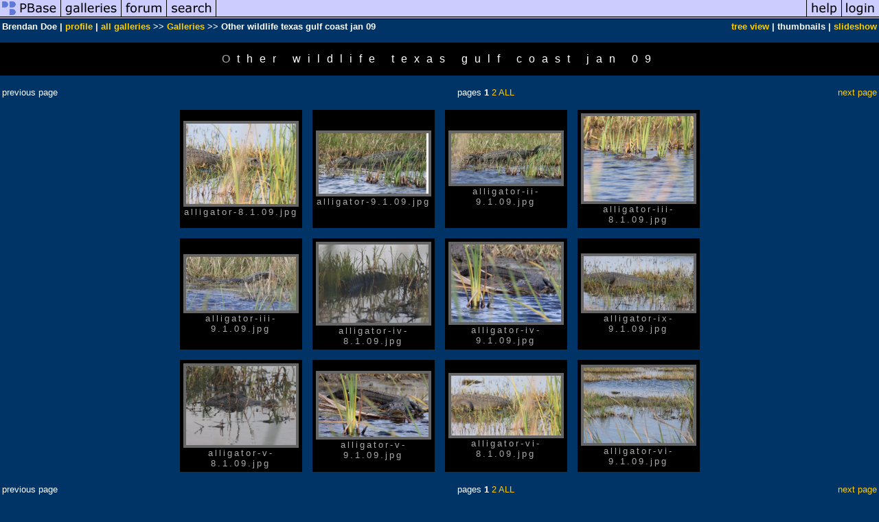

--- FILE ---
content_type: text/html; charset=ISO-8859-1
request_url: https://pbase.com/lazio_birder/wildlife
body_size: 2314
content:
<html lang="en-US"><head>
<title>Other wildlife texas gulf coast jan 09 Photo Gallery by Brendan Doe at pbase.com</title>
<link rel="stylesheet" type="text/css" href="https://ap1.pbase.com/styles/gallery2.v4.css">
<link rel="stylesheet" type="text/css" href="https://css.pbase.com/styles/16511.css">
<meta property="og:site_name" content="PBase"/>
<meta property="og:title" content="Other wildlife texas gulf coast jan 09 by Brendan Doe"/>
<meta property="og:type" content="gallery"/>
<meta property="og:image" content="https://a4.pbase.com/g1/26/894626/3/108640534.K6ffMOCv.jpg"/>
<meta property="og:url" content="https://pbase.com/lazio_birder/wildlife"/>
<meta property="fb:admins" content="1056217662"/>
<meta property="fb:page_id" content="204057099643592"/>
<meta name="pinterest" content="nopin" />
<base href="https://pbase.com">
<script language="JavaScript" type="text/javascript" src="https://ap1.pbase.com/js/jquery-1.9.1.min.js"></script>
<script language="JavaScript" type="text/javascript" src="https://ap1.pbase.com/js/jquery.mobile.custom.min.js"></script>
<script language="JavaScript" type="text/javascript" src="https://ap1.pbase.com/js/ajaxRequestObject.js"></script>
<script language="JavaScript" type="text/javascript" src="https://ap1.pbase.com/js/ajaxVote.v2.js"></script>
<script language="JavaScript" type="text/javascript" src="https://ap1.pbase.com/js/common.js"></script>
<script language="JavaScript" type="text/javascript" src="https://ap1.pbase.com/js/paging.v8.js"></script>
<script language="JavaScript" type="text/javascript" src="https://ap1.pbase.com/js/comments.v4.js"></script>
</head><body>
<TABLE border=0 cellspacing=0 cellpadding=0 width="100%"><tr>
<td><A HREF="https://pbase.com" target="_top" title="pbase photos"><IMG src="https://ap1.pbase.com/site/m_pbase.gif" border=0 alt="photo sharing and upload"></A></td>
<td><A HREF="https://pbase.com/galleries" target="_top" title="recent picture uploads"><IMG src="https://ap1.pbase.com/site/m_g.gif" border=0 alt="picture albums"></A></td>
<td><A HREF="https://forum.pbase.com" target="_top" title="photography discussion forums"><IMG src="https://ap1.pbase.com/site/m_f.gif" border=0 alt="photo forums"></A></td>
<td><A HREF="https://pbase.com/search" target="_top" title="pbase photo search"><IMG src="https://ap1.pbase.com/site/m_s.gif" border=0 alt="search pictures"></A></td>
<td width="100%"><A HREF="https://pbase.com/galleries?view=popular" target="_top" title="popular photos"><IMG src="https://ap1.pbase.com/site/m_sp.gif" border=0 height="28" width="100%" alt="popular photos"></a></td>

<td><A HREF="https://pbase.com/help" target="_top" title="give me some help"><IMG src="https://ap1.pbase.com/site/m_h.gif" border=0 alt="photography help"></A></td>
<td><A HREF="https://pbase.com/login" target="_top" title="login to pbase"><IMG src="https://ap1.pbase.com/site/m_l.gif" border=0 alt="login"></A></td>
</tr></table>
<!-- END menu bar -->

<table border=0 width="100%">
<tr>
<td align=left >
<b>
Brendan Doe
 | 
<a HREF="/lazio_birder/profile" title="goto lazio_birder's home page">profile</a>
 | 
<span class="treepath">
<A HREF="/lazio_birder/root" title="view all of lazio_birder's galleries">all galleries</A> >> <a href="/lazio_birder/root"> Galleries</a> >> 
Other wildlife texas gulf coast jan 09
</span>
</b>
</td>
<td  align=right nowrap valign=top>
<b>
<a href="/lazio_birder/wildlife&amp;view=tree" rel="nofollow">tree view</a>
 | thumbnails | <a href="/lazio_birder/wildlife&view=slideshow" rel="nofollow">slideshow</a>
</b>
</td>
</tr>
</table>
<DIV id="page-1">
<h2>Other wildlife texas gulf coast jan 09</h2><DIV class="thumbnails">
<table width="100%"><tr><td align=left>previous page</td><td align=center>pages <b>1</b> <A HREF="/lazio_birder/wildlife&amp;page=2">2</A> <A HREF="/lazio_birder/wildlife&amp;page=all">ALL</A> </td><td align=right><a href="/lazio_birder/wildlife&amp;page=2" class="next_link" title="&rarr; on keyboard">next page</a></td></tr></table>
<CENTER>
<TABLE border=0 cellpadding=15 width="50%" cellspacing=15>
<TR valign=middle>
<TD align=center class="thumbnail"><A HREF="https://pbase.com/lazio_birder/image/108640534" class="thumbnail"><IMG class=thumbnail src="https://a4.pbase.com/g1/26/894626/3/108640534.K6ffMOCv.jpg" WIDTH=160 HEIGHT=117 border=0 alt="alligator-8.1.09.jpg"  loading="lazy" ></A><br><font size=3>alligator-8.1.09.jpg</font></TD>
<TD align=center class="thumbnail"><A HREF="https://pbase.com/lazio_birder/image/108640535" class="thumbnail"><IMG class=thumbnail src="https://a4.pbase.com/g1/26/894626/3/108640535.2M9P6NaG.jpg" WIDTH=160 HEIGHT=88 border=0 alt="alligator-9.1.09.jpg"  loading="lazy" ></A><br><font size=3>alligator-9.1.09.jpg</font></TD>
<TD align=center class="thumbnail"><A HREF="https://pbase.com/lazio_birder/image/108640537" class="thumbnail"><IMG class=thumbnail src="https://a4.pbase.com/g3/26/894626/3/108640537.5R4cdAbV.jpg" WIDTH=160 HEIGHT=73 border=0 alt="alligator-ii-9.1.09.jpg"  loading="lazy" ></A><br><font size=3>alligator-ii-9.1.09.jpg</font></TD>
<TD align=center class="thumbnail"><A HREF="https://pbase.com/lazio_birder/image/108640538" class="thumbnail"><IMG class=thumbnail src="https://a4.pbase.com/g1/26/894626/3/108640538.0DP7KhER.jpg" WIDTH=160 HEIGHT=124 border=0 alt="alligator-iii-8.1.09.jpg"  loading="lazy" ></A><br><font size=3>alligator-iii-8.1.09.jpg</font></TD>
</TR><TR>
<TD align=center class="thumbnail"><A HREF="https://pbase.com/lazio_birder/image/108640539" class="thumbnail"><IMG class=thumbnail src="https://a4.pbase.com/g1/26/894626/3/108640539.RzhkCrpo.jpg" WIDTH=160 HEIGHT=78 border=0 alt="alligator-iii-9.1.09.jpg"  loading="lazy" ></A><br><font size=3>alligator-iii-9.1.09.jpg</font></TD>
<TD align=center class="thumbnail"><A HREF="https://pbase.com/lazio_birder/image/108640540" class="thumbnail"><IMG class=thumbnail src="https://a4.pbase.com/g1/26/894626/3/108640540.wfnka24V.jpg" WIDTH=160 HEIGHT=114 border=0 alt="alligator-iv-8.1.09.jpg"  loading="lazy" ></A><br><font size=3>alligator-iv-8.1.09.jpg</font></TD>
<TD align=center class="thumbnail"><A HREF="https://pbase.com/lazio_birder/image/108640541" class="thumbnail"><IMG class=thumbnail src="https://a4.pbase.com/g1/26/894626/3/108640541.qTNgcFmO.jpg" WIDTH=160 HEIGHT=113 border=0 alt="alligator-iv-9.1.09.jpg"  loading="lazy" ></A><br><font size=3>alligator-iv-9.1.09.jpg</font></TD>
<TD align=center class="thumbnail"><A HREF="https://pbase.com/lazio_birder/image/108640542" class="thumbnail"><IMG class=thumbnail src="https://a4.pbase.com/g1/26/894626/3/108640542.UeHe92im.jpg" WIDTH=160 HEIGHT=79 border=0 alt="alligator-ix-9.1.09.jpg"  loading="lazy" ></A><br><font size=3>alligator-ix-9.1.09.jpg</font></TD>
</TR><TR>
<TD align=center class="thumbnail"><A HREF="https://pbase.com/lazio_birder/image/108640544" class="thumbnail"><IMG class=thumbnail src="https://a4.pbase.com/g1/26/894626/3/108640544.ypWaJdI2.jpg" WIDTH=160 HEIGHT=115 border=0 alt="alligator-v-8.1.09.jpg"  loading="lazy" ></A><br><font size=3>alligator-v-8.1.09.jpg</font></TD>
<TD align=center class="thumbnail"><A HREF="https://pbase.com/lazio_birder/image/108640545" class="thumbnail"><IMG class=thumbnail src="https://a4.pbase.com/g1/26/894626/3/108640545.NrKuYk8J.jpg" WIDTH=160 HEIGHT=92 border=0 alt="alligator-v-9.1.09.jpg"  loading="lazy" ></A><br><font size=3>alligator-v-9.1.09.jpg</font></TD>
<TD align=center class="thumbnail"><A HREF="https://pbase.com/lazio_birder/image/108640546" class="thumbnail"><IMG class=thumbnail src="https://a4.pbase.com/g1/26/894626/3/108640546.DtOmU6NY.jpg" WIDTH=160 HEIGHT=87 border=0 alt="alligator-vi-8.1.09.jpg"  loading="lazy" ></A><br><font size=3>alligator-vi-8.1.09.jpg</font></TD>
<TD align=center class="thumbnail"><A HREF="https://pbase.com/lazio_birder/image/108640547" class="thumbnail"><IMG class=thumbnail src="https://a4.pbase.com/g1/26/894626/3/108640547.Z66kWwng.jpg" WIDTH=160 HEIGHT=110 border=0 alt="alligator-vi-9.1.09.jpg"  loading="lazy" ></A><br><font size=3>alligator-vi-9.1.09.jpg</font></TD>
</TR></TABLE>
</CENTER>
<table width="100%"><tr><td align=left>previous page</td><td align=center>pages <b>1</b> <A HREF="/lazio_birder/wildlife&amp;page=2">2</A> <A HREF="/lazio_birder/wildlife&amp;page=all">ALL</A> </td><td align=right><a href="/lazio_birder/wildlife&amp;page=2" class="next_link" title="&rarr; on keyboard">next page</a></td></tr></table>
</DIV>
<DIV class="gallery_comments">
<!-- BEGIN vote comment section -->
<br>
<table border=0 cellspacing = 0 cellpadding=2 width="95%" align=center >
<tr>
<td colspan=2>
<a href="/lazio_birder/wildlife&gcmd=add_comment" rel="nofollow" id="leave_comment">comment</a>
 | <span id="socialSharing">
  
  <a id="share" href="#" url="https://pbase.com/lazio_birder/wildlife" rel="nofollow">share</a>
  <span id="socialSharingButtons" switch="off" style="display: none;"></span>
</span>
</td>
</tr>
</table>
<!-- END vote comment section -->

<div id="commententry" style="display:none;">
  <FORM name="add_comment" action="/lazio_birder/wildlife" method="POST" enctype="application/x-www-form-urlencoded">
  <table border=0 cellpadding=0 cellspacing=0>
    <tr><td colspan=2>Type your message and click Add Comment</td></tr>
    <tr>
    <td colspan=2 class="message_body">
      <textarea  name="message" rows="6" cols="90"></textarea>
    </td>
    </tr>
    <tr><td colspan=2><span class="small">
It is best to <a href="/login">login</a> or <a href="/register">register</a> first but you may post as a guest.<br>
Enter an optional name and contact email address.
    <span style="display:none;">Name <input type="text" name="comtitle" size=12 maxlength=24></span>
    </td></tr>
    <tr><td colspan=2>
Name <input type="text" name="guest_name" size=24 maxlength=32>
 Email <input type="text" name="guest_email" size=32 maxlength=64>
    </td></tr>
    <tr><td>
      <input type="submit" name="submit" value="Add Comment">
      <a href="/help/comments">help</a>
    </td>
    <td nowrap align="right">
      <input type="checkbox" name="private_flag" value="Y"> <span class="small">private comment</span>
    </td>
    </tr>
  </table>

  <input type="hidden" name="code" value="3">
  <input type="hidden" name="id" value="5969334">
  <input type="hidden" name="key" value="aapIQF9dnadHcy6mNZaT2WY">
  </FORM>
</div>
<div id="commentlist">
</div>
<div id="commententry" style="">
  <FORM name="add_comment" action="/lazio_birder/wildlife" method="POST" enctype="application/x-www-form-urlencoded">
  <table border=0 cellpadding=0 cellspacing=0>
    <tr><td colspan=2>Type your message and click Add Comment</td></tr>
    <tr>
    <td colspan=2 class="message_body">
      <textarea  name="message" rows="6" cols="90"></textarea>
    </td>
    </tr>
    <tr><td colspan=2><span class="small">
It is best to <a href="/login">login</a> or <a href="/register">register</a> first but you may post as a guest.<br>
Enter an optional name and contact email address.
    <span style="display:none;">Name <input type="text" name="comtitle" size=12 maxlength=24></span>
    </td></tr>
    <tr><td colspan=2>
Name <input type="text" name="guest_name" size=24 maxlength=32>
 Email <input type="text" name="guest_email" size=32 maxlength=64>
    </td></tr>
    <tr><td>
      <input type="submit" name="submit" value="Add Comment">
      <a href="/help/comments">help</a>
    </td>
    <td nowrap align="right">
      <input type="checkbox" name="private_flag" value="Y"> <span class="small">private comment</span>
    </td>
    </tr>
  </table>

  <input type="hidden" name="code" value="3">
  <input type="hidden" name="id" value="5969334">
  <input type="hidden" name="key" value="aapIQF9dnadHcy6mNZaT2WY">
  </FORM>
</div>
</DIV>
<DIV class="gallery_hitcounts">
<font size=small><i>click on thumbnails for full image</i></font></DIV>
</DIV>
<script src="https://ap1.pbase.com/js/social.js"></script>

</body>
</html>

--- FILE ---
content_type: text/css
request_url: https://css.pbase.com/styles/16511.css
body_size: 665
content:
BODY
{
color: white;
background-color: #003366;
font-size: 7pt;
}


DIV,TH,TR,TABLE,FONT,LI,UL,FORM,
BLOCKQUOTE,P,B,I,H1,H2,H3,H4,H5,FONT, CENTER
{ font-family: verdana, arial, sans-serif;
font-size: 10pt;
color: white;
}
font
{
  color: #AAAAAA;
  letter-spacing: 3px;
}

h2
{
font-size: 12pt;
font-weight: normal;
text-align: center;
letter-spacing: 10px;
padding-top: 15px;
padding-bottom: 15px;
margin-left: 0px;
margin-right: 0px;
background-color: black;
}

h2:first-letter
{
color: #AAAAAA;
}

h4
{
  color: orange;
  font-size: 13pt;
}

I
{
  color: #888888;
  font-style: normal;

}

INPUT, TEXTAREA
{ border-color: #003366;
border-style; none;
background-color: Black;
font-family: verdana, arial, sans-serif;
font-size: 10pt;
color: white;
font-weight: bold;
}

TEXTAREA
{ background-color: #EEEEEE;
font-family: arial;
color: black;
scrollbar-base-color: #003366;
scrollbar-3dlight-color: black;
scrollbar-highlight-color: none;
scrollbar-track-color: #003366;
scrollbar-arrow-color:white;
scrollbar-shadow-color: #003366;
scrollbar-dark-shadow-color: #003366;
}


A, TD.A, A:link
{ color: #FFCC00;
text-decoration: none;
}

A:hover
{
color: red;
text-decoration: underline;
}

A:visited
{
color: #FFCC66;
}

A:active { color : #d5ae83}

.caption
{
font-size : 9pt;
color : #44dd44;
font-style : italic;
}

TD
{
background-color: none;
}

TD.thumbnail
{
background-color: black;
padding: 5px;
vertical-align: middle;
width: 200px;
}

.thumbnail
{
border-color: #666666;
border-width: 4px;
}

.display
{
border: 8px RIDGE #999999;
background-color: black;
}
.auto-size {
  max-width: 98%;
  height: auto;
}

BODY { margin-top: 0px; top: 0px; }
BODY TABLE A IMG { display: inline; }
HR { position: relative; }


--- FILE ---
content_type: application/javascript
request_url: https://ap1.pbase.com/js/comments.v4.js
body_size: 854
content:
var $G = {};
$(function() {
  // set ajax defaults
  $.ajaxSetup({
    type: "GET",
    url: $("base").attr("href"),
    dataType: "json",
    cache: false
  });
  if( $("#commentlist").children(":first").length > 0 ) {
    $("#commentlist").children(":first").before('<div id="posting_comment" class="comment" style="display:none;"><table class="comment"><tr class="head"><td class="from">posting comment...</td></tr></table></div>');
  } else {
    $("#commentlist").append('<div id="posting_comment" class="comment" style="display:none;"><table class="comment"><tr class="head"><td class="from">posting comment...</td></tr></table></div>');
  }

  $("#leave_comment").click(function(e) {
    e.preventDefault();
    $("#commententry").attr("style", "");
    $("#commententry:first textarea").focus();
    return false;
  });

  $("#commentlist .commands a").click(function(e) {
    var target = this;
    var href = $(target).attr("href");
    var href_new = href;
    var text = $(target).text();
    if( href.match(/delete/) ) {
      $(target).parents(".comment").html("<div class='comment head' style='border-width:1px; text-align:center; font-weight:bold;'>deleted comment</div>");
    } else if( href.match(/show|hide/) ) {
      if( href.match(/show/) ) {
        href_new = href.replace("show", "hide");
        text = text.replace("make public", "make non-public");
      } else if( href.match(/hide/) ) {
        href_new = href.replace("hide", "show");
        text = text.replace("make non-public", "make public");
      }
      $(target).attr("href", href_new);
      $(target).html(text);
    } else {
      return;
    }
    $.ajax({
      type: "POST",
      url: href,
      data: {
        src: "ajax"
      },
      dataType: "html",
      success: function(html) {
        if( html.match(/"red"/) ) {
          // There was an error.  Do nothing.
          $(link).parents(".commands").html("<div class='error'>Error updating comment</div>");
        }
      }
    });
    return false;
  });

  $("form[name=add_comment]").submit(function(e) {
    e.preventDefault();
    $("#submit_error").remove();
    var form = this;
    var target = e.target;
    var message = $(target).find("textarea").val();
    if( message == "" ) {
      $(form).children("table").append('<tr id="submit_error"><td colspan="4" class="error">You must enter a message before submitting your comment.</td></tr>');
      return false;
    }
    $("#commententry:first").attr("style", "display:none;");
    $("#posting_comment").attr("style", "");
    $.ajax({
      type: "POST",
      url: $(this).attr("action"),
      data: $(form).serialize()+"&src=ajax&submit=Add Comment",
      dataType: "html",
      success: function(html) {
        $("#posting_comment").attr("style", "display:none;");
        $("#posting_comment").after(html);
        $("#commententry textarea").val("");
      }
    });
  });

});

